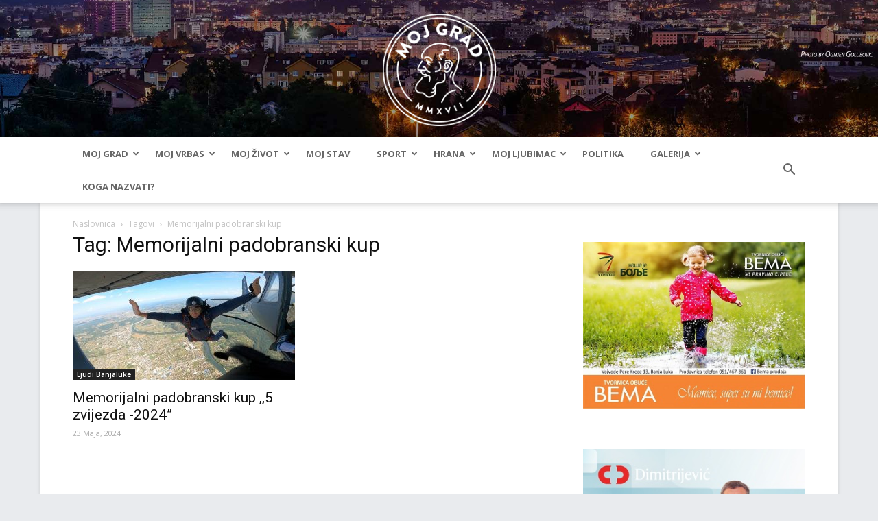

--- FILE ---
content_type: text/html; charset=UTF-8
request_url: https://blmojgrad.com/tag/memorijalni-padobranski-kup/
body_size: 16339
content:
<!doctype html >
<!--[if IE 8]>    <html class="ie8" lang="en"> <![endif]-->
<!--[if IE 9]>    <html class="ie9" lang="en"> <![endif]-->
<!--[if gt IE 8]><!--> <html lang="bs-BA" prefix="og: http://ogp.me/ns#"> <!--<![endif]-->
<head>
    <title>Memorijalni padobranski kup Archives - BLMojGrad</title>
    <meta charset="UTF-8" />
    <meta name="viewport" content="width=device-width, initial-scale=1.0">
    <link rel="pingback" href="https://blmojgrad.com/xmlrpc.php" />
    <link rel="shortcut icon" type="image/png" href="https://blmojgrad.com/wp-content/themes/Newspaper/images/favicon.png"/>
    <meta name='robots' content='max-image-preview:large' />

<!-- This site is optimized with the Yoast SEO plugin v5.8 - https://yoast.com/wordpress/plugins/seo/ -->
<link rel="canonical" href="https://blmojgrad.com/tag/memorijalni-padobranski-kup/" />
<meta property="og:locale" content="bs_BA" />
<meta property="og:type" content="object" />
<meta property="og:title" content="Memorijalni padobranski kup Archives - BLMojGrad" />
<meta property="og:url" content="https://blmojgrad.com/tag/memorijalni-padobranski-kup/" />
<meta property="og:site_name" content="BLMojGrad" />
<meta name="twitter:card" content="summary" />
<meta name="twitter:title" content="Memorijalni padobranski kup Archives - BLMojGrad" />
<script type='application/ld+json'>{"@context":"http:\/\/schema.org","@type":"WebSite","@id":"#website","url":"https:\/\/blmojgrad.com\/","name":"BLMojGrad","potentialAction":{"@type":"SearchAction","target":"https:\/\/blmojgrad.com\/?s={search_term_string}","query-input":"required name=search_term_string"}}</script>
<script type='application/ld+json'>{"@context":"http:\/\/schema.org","@type":"Organization","url":"https:\/\/blmojgrad.com\/tag\/memorijalni-padobranski-kup\/","sameAs":["https:\/\/www.facebook.com\/blmojgrad\/"],"@id":"#organization","name":"BLMojGrad","logo":""}</script>
<!-- / Yoast SEO plugin. -->

<link rel='dns-prefetch' href='//fonts.googleapis.com' />
<link rel="alternate" type="application/rss+xml" title="BLMojGrad &raquo; novosti" href="https://blmojgrad.com/feed/" />
<link rel="alternate" type="application/rss+xml" title="BLMojGrad &raquo;  novosti o komentarima" href="https://blmojgrad.com/comments/feed/" />
<link rel="alternate" type="application/rss+xml" title="BLMojGrad &raquo; Memorijalni padobranski kup  novosti o oznaci" href="https://blmojgrad.com/tag/memorijalni-padobranski-kup/feed/" />
<link rel='stylesheet' id='wp-block-library-css' href='https://blmojgrad.com/wp-includes/css/dist/block-library/style.min.css?ver=6.4.3' type='text/css' media='all' />
<style id='classic-theme-styles-inline-css' type='text/css'>
/*! This file is auto-generated */
.wp-block-button__link{color:#fff;background-color:#32373c;border-radius:9999px;box-shadow:none;text-decoration:none;padding:calc(.667em + 2px) calc(1.333em + 2px);font-size:1.125em}.wp-block-file__button{background:#32373c;color:#fff;text-decoration:none}
</style>
<style id='global-styles-inline-css' type='text/css'>
body{--wp--preset--color--black: #000000;--wp--preset--color--cyan-bluish-gray: #abb8c3;--wp--preset--color--white: #ffffff;--wp--preset--color--pale-pink: #f78da7;--wp--preset--color--vivid-red: #cf2e2e;--wp--preset--color--luminous-vivid-orange: #ff6900;--wp--preset--color--luminous-vivid-amber: #fcb900;--wp--preset--color--light-green-cyan: #7bdcb5;--wp--preset--color--vivid-green-cyan: #00d084;--wp--preset--color--pale-cyan-blue: #8ed1fc;--wp--preset--color--vivid-cyan-blue: #0693e3;--wp--preset--color--vivid-purple: #9b51e0;--wp--preset--gradient--vivid-cyan-blue-to-vivid-purple: linear-gradient(135deg,rgba(6,147,227,1) 0%,rgb(155,81,224) 100%);--wp--preset--gradient--light-green-cyan-to-vivid-green-cyan: linear-gradient(135deg,rgb(122,220,180) 0%,rgb(0,208,130) 100%);--wp--preset--gradient--luminous-vivid-amber-to-luminous-vivid-orange: linear-gradient(135deg,rgba(252,185,0,1) 0%,rgba(255,105,0,1) 100%);--wp--preset--gradient--luminous-vivid-orange-to-vivid-red: linear-gradient(135deg,rgba(255,105,0,1) 0%,rgb(207,46,46) 100%);--wp--preset--gradient--very-light-gray-to-cyan-bluish-gray: linear-gradient(135deg,rgb(238,238,238) 0%,rgb(169,184,195) 100%);--wp--preset--gradient--cool-to-warm-spectrum: linear-gradient(135deg,rgb(74,234,220) 0%,rgb(151,120,209) 20%,rgb(207,42,186) 40%,rgb(238,44,130) 60%,rgb(251,105,98) 80%,rgb(254,248,76) 100%);--wp--preset--gradient--blush-light-purple: linear-gradient(135deg,rgb(255,206,236) 0%,rgb(152,150,240) 100%);--wp--preset--gradient--blush-bordeaux: linear-gradient(135deg,rgb(254,205,165) 0%,rgb(254,45,45) 50%,rgb(107,0,62) 100%);--wp--preset--gradient--luminous-dusk: linear-gradient(135deg,rgb(255,203,112) 0%,rgb(199,81,192) 50%,rgb(65,88,208) 100%);--wp--preset--gradient--pale-ocean: linear-gradient(135deg,rgb(255,245,203) 0%,rgb(182,227,212) 50%,rgb(51,167,181) 100%);--wp--preset--gradient--electric-grass: linear-gradient(135deg,rgb(202,248,128) 0%,rgb(113,206,126) 100%);--wp--preset--gradient--midnight: linear-gradient(135deg,rgb(2,3,129) 0%,rgb(40,116,252) 100%);--wp--preset--font-size--small: 13px;--wp--preset--font-size--medium: 20px;--wp--preset--font-size--large: 36px;--wp--preset--font-size--x-large: 42px;--wp--preset--spacing--20: 0.44rem;--wp--preset--spacing--30: 0.67rem;--wp--preset--spacing--40: 1rem;--wp--preset--spacing--50: 1.5rem;--wp--preset--spacing--60: 2.25rem;--wp--preset--spacing--70: 3.38rem;--wp--preset--spacing--80: 5.06rem;--wp--preset--shadow--natural: 6px 6px 9px rgba(0, 0, 0, 0.2);--wp--preset--shadow--deep: 12px 12px 50px rgba(0, 0, 0, 0.4);--wp--preset--shadow--sharp: 6px 6px 0px rgba(0, 0, 0, 0.2);--wp--preset--shadow--outlined: 6px 6px 0px -3px rgba(255, 255, 255, 1), 6px 6px rgba(0, 0, 0, 1);--wp--preset--shadow--crisp: 6px 6px 0px rgba(0, 0, 0, 1);}:where(.is-layout-flex){gap: 0.5em;}:where(.is-layout-grid){gap: 0.5em;}body .is-layout-flow > .alignleft{float: left;margin-inline-start: 0;margin-inline-end: 2em;}body .is-layout-flow > .alignright{float: right;margin-inline-start: 2em;margin-inline-end: 0;}body .is-layout-flow > .aligncenter{margin-left: auto !important;margin-right: auto !important;}body .is-layout-constrained > .alignleft{float: left;margin-inline-start: 0;margin-inline-end: 2em;}body .is-layout-constrained > .alignright{float: right;margin-inline-start: 2em;margin-inline-end: 0;}body .is-layout-constrained > .aligncenter{margin-left: auto !important;margin-right: auto !important;}body .is-layout-constrained > :where(:not(.alignleft):not(.alignright):not(.alignfull)){max-width: var(--wp--style--global--content-size);margin-left: auto !important;margin-right: auto !important;}body .is-layout-constrained > .alignwide{max-width: var(--wp--style--global--wide-size);}body .is-layout-flex{display: flex;}body .is-layout-flex{flex-wrap: wrap;align-items: center;}body .is-layout-flex > *{margin: 0;}body .is-layout-grid{display: grid;}body .is-layout-grid > *{margin: 0;}:where(.wp-block-columns.is-layout-flex){gap: 2em;}:where(.wp-block-columns.is-layout-grid){gap: 2em;}:where(.wp-block-post-template.is-layout-flex){gap: 1.25em;}:where(.wp-block-post-template.is-layout-grid){gap: 1.25em;}.has-black-color{color: var(--wp--preset--color--black) !important;}.has-cyan-bluish-gray-color{color: var(--wp--preset--color--cyan-bluish-gray) !important;}.has-white-color{color: var(--wp--preset--color--white) !important;}.has-pale-pink-color{color: var(--wp--preset--color--pale-pink) !important;}.has-vivid-red-color{color: var(--wp--preset--color--vivid-red) !important;}.has-luminous-vivid-orange-color{color: var(--wp--preset--color--luminous-vivid-orange) !important;}.has-luminous-vivid-amber-color{color: var(--wp--preset--color--luminous-vivid-amber) !important;}.has-light-green-cyan-color{color: var(--wp--preset--color--light-green-cyan) !important;}.has-vivid-green-cyan-color{color: var(--wp--preset--color--vivid-green-cyan) !important;}.has-pale-cyan-blue-color{color: var(--wp--preset--color--pale-cyan-blue) !important;}.has-vivid-cyan-blue-color{color: var(--wp--preset--color--vivid-cyan-blue) !important;}.has-vivid-purple-color{color: var(--wp--preset--color--vivid-purple) !important;}.has-black-background-color{background-color: var(--wp--preset--color--black) !important;}.has-cyan-bluish-gray-background-color{background-color: var(--wp--preset--color--cyan-bluish-gray) !important;}.has-white-background-color{background-color: var(--wp--preset--color--white) !important;}.has-pale-pink-background-color{background-color: var(--wp--preset--color--pale-pink) !important;}.has-vivid-red-background-color{background-color: var(--wp--preset--color--vivid-red) !important;}.has-luminous-vivid-orange-background-color{background-color: var(--wp--preset--color--luminous-vivid-orange) !important;}.has-luminous-vivid-amber-background-color{background-color: var(--wp--preset--color--luminous-vivid-amber) !important;}.has-light-green-cyan-background-color{background-color: var(--wp--preset--color--light-green-cyan) !important;}.has-vivid-green-cyan-background-color{background-color: var(--wp--preset--color--vivid-green-cyan) !important;}.has-pale-cyan-blue-background-color{background-color: var(--wp--preset--color--pale-cyan-blue) !important;}.has-vivid-cyan-blue-background-color{background-color: var(--wp--preset--color--vivid-cyan-blue) !important;}.has-vivid-purple-background-color{background-color: var(--wp--preset--color--vivid-purple) !important;}.has-black-border-color{border-color: var(--wp--preset--color--black) !important;}.has-cyan-bluish-gray-border-color{border-color: var(--wp--preset--color--cyan-bluish-gray) !important;}.has-white-border-color{border-color: var(--wp--preset--color--white) !important;}.has-pale-pink-border-color{border-color: var(--wp--preset--color--pale-pink) !important;}.has-vivid-red-border-color{border-color: var(--wp--preset--color--vivid-red) !important;}.has-luminous-vivid-orange-border-color{border-color: var(--wp--preset--color--luminous-vivid-orange) !important;}.has-luminous-vivid-amber-border-color{border-color: var(--wp--preset--color--luminous-vivid-amber) !important;}.has-light-green-cyan-border-color{border-color: var(--wp--preset--color--light-green-cyan) !important;}.has-vivid-green-cyan-border-color{border-color: var(--wp--preset--color--vivid-green-cyan) !important;}.has-pale-cyan-blue-border-color{border-color: var(--wp--preset--color--pale-cyan-blue) !important;}.has-vivid-cyan-blue-border-color{border-color: var(--wp--preset--color--vivid-cyan-blue) !important;}.has-vivid-purple-border-color{border-color: var(--wp--preset--color--vivid-purple) !important;}.has-vivid-cyan-blue-to-vivid-purple-gradient-background{background: var(--wp--preset--gradient--vivid-cyan-blue-to-vivid-purple) !important;}.has-light-green-cyan-to-vivid-green-cyan-gradient-background{background: var(--wp--preset--gradient--light-green-cyan-to-vivid-green-cyan) !important;}.has-luminous-vivid-amber-to-luminous-vivid-orange-gradient-background{background: var(--wp--preset--gradient--luminous-vivid-amber-to-luminous-vivid-orange) !important;}.has-luminous-vivid-orange-to-vivid-red-gradient-background{background: var(--wp--preset--gradient--luminous-vivid-orange-to-vivid-red) !important;}.has-very-light-gray-to-cyan-bluish-gray-gradient-background{background: var(--wp--preset--gradient--very-light-gray-to-cyan-bluish-gray) !important;}.has-cool-to-warm-spectrum-gradient-background{background: var(--wp--preset--gradient--cool-to-warm-spectrum) !important;}.has-blush-light-purple-gradient-background{background: var(--wp--preset--gradient--blush-light-purple) !important;}.has-blush-bordeaux-gradient-background{background: var(--wp--preset--gradient--blush-bordeaux) !important;}.has-luminous-dusk-gradient-background{background: var(--wp--preset--gradient--luminous-dusk) !important;}.has-pale-ocean-gradient-background{background: var(--wp--preset--gradient--pale-ocean) !important;}.has-electric-grass-gradient-background{background: var(--wp--preset--gradient--electric-grass) !important;}.has-midnight-gradient-background{background: var(--wp--preset--gradient--midnight) !important;}.has-small-font-size{font-size: var(--wp--preset--font-size--small) !important;}.has-medium-font-size{font-size: var(--wp--preset--font-size--medium) !important;}.has-large-font-size{font-size: var(--wp--preset--font-size--large) !important;}.has-x-large-font-size{font-size: var(--wp--preset--font-size--x-large) !important;}
.wp-block-navigation a:where(:not(.wp-element-button)){color: inherit;}
:where(.wp-block-post-template.is-layout-flex){gap: 1.25em;}:where(.wp-block-post-template.is-layout-grid){gap: 1.25em;}
:where(.wp-block-columns.is-layout-flex){gap: 2em;}:where(.wp-block-columns.is-layout-grid){gap: 2em;}
.wp-block-pullquote{font-size: 1.5em;line-height: 1.6;}
</style>
<link rel='stylesheet' id='google-fonts-style-css' href='https://fonts.googleapis.com/css?family=Open+Sans%3A300italic%2C400%2C400italic%2C600%2C600italic%2C700%7CRoboto%3A300%2C400%2C400italic%2C500%2C500italic%2C700%2C900&#038;ver=8.2' type='text/css' media='all' />
<link rel='stylesheet' id='parent-style-css' href='https://blmojgrad.com/wp-content/themes/Newspaper/style.css?ver=6.4.3' type='text/css' media='all' />
<link rel='stylesheet' id='js_composer_front-css' href='https://blmojgrad.com/wp-content/plugins/js_composer/assets/css/js_composer.min.css?ver=5.4.4' type='text/css' media='all' />
<link rel='stylesheet' id='td-theme-css' href='https://blmojgrad.com/wp-content/themes/newspaper-child/style.css?ver=8.2' type='text/css' media='all' />
<link rel='stylesheet' id='td-theme-demo-style-css' href='https://blmojgrad.com/wp-content/themes/Newspaper/includes/demos/magazine/demo_style.css?ver=8.2' type='text/css' media='all' />
<script type="text/javascript" src="https://blmojgrad.com/wp-includes/js/jquery/jquery.min.js?ver=3.7.1" id="jquery-core-js"></script>
<script type="text/javascript" src="https://blmojgrad.com/wp-includes/js/jquery/jquery-migrate.min.js?ver=3.4.1" id="jquery-migrate-js"></script>
<link rel="https://api.w.org/" href="https://blmojgrad.com/wp-json/" /><link rel="alternate" type="application/json" href="https://blmojgrad.com/wp-json/wp/v2/tags/11887" /><link rel="EditURI" type="application/rsd+xml" title="RSD" href="https://blmojgrad.com/xmlrpc.php?rsd" />
<meta name="generator" content="WordPress 6.4.3" />
<!-- afb Instant Articles -->
			<meta property="fb:pages" content="1306738699420190" /><meta property="fb:app_id" content="1884536515128484"/><!--[if lt IE 9]><script src="https://html5shim.googlecode.com/svn/trunk/html5.js"></script><![endif]-->
    <meta name="generator" content="Powered by WPBakery Page Builder - drag and drop page builder for WordPress."/>
<!--[if lte IE 9]><link rel="stylesheet" type="text/css" href="https://blmojgrad.com/wp-content/plugins/js_composer/assets/css/vc_lte_ie9.min.css" media="screen"><![endif]-->
<!-- JS generated by theme -->

<script>
    
    

	    var tdBlocksArray = []; //here we store all the items for the current page

	    //td_block class - each ajax block uses a object of this class for requests
	    function tdBlock() {
		    this.id = '';
		    this.block_type = 1; //block type id (1-234 etc)
		    this.atts = '';
		    this.td_column_number = '';
		    this.td_current_page = 1; //
		    this.post_count = 0; //from wp
		    this.found_posts = 0; //from wp
		    this.max_num_pages = 0; //from wp
		    this.td_filter_value = ''; //current live filter value
		    this.is_ajax_running = false;
		    this.td_user_action = ''; // load more or infinite loader (used by the animation)
		    this.header_color = '';
		    this.ajax_pagination_infinite_stop = ''; //show load more at page x
	    }


        // td_js_generator - mini detector
        (function(){
            var htmlTag = document.getElementsByTagName("html")[0];

            if ( navigator.userAgent.indexOf("MSIE 10.0") > -1 ) {
                htmlTag.className += ' ie10';
            }

            if ( !!navigator.userAgent.match(/Trident.*rv\:11\./) ) {
                htmlTag.className += ' ie11';
            }

            if ( /(iPad|iPhone|iPod)/g.test(navigator.userAgent) ) {
                htmlTag.className += ' td-md-is-ios';
            }

            var user_agent = navigator.userAgent.toLowerCase();
            if ( user_agent.indexOf("android") > -1 ) {
                htmlTag.className += ' td-md-is-android';
            }

            if ( -1 !== navigator.userAgent.indexOf('Mac OS X')  ) {
                htmlTag.className += ' td-md-is-os-x';
            }

            if ( /chrom(e|ium)/.test(navigator.userAgent.toLowerCase()) ) {
               htmlTag.className += ' td-md-is-chrome';
            }

            if ( -1 !== navigator.userAgent.indexOf('Firefox') ) {
                htmlTag.className += ' td-md-is-firefox';
            }

            if ( -1 !== navigator.userAgent.indexOf('Safari') && -1 === navigator.userAgent.indexOf('Chrome') ) {
                htmlTag.className += ' td-md-is-safari';
            }

            if( -1 !== navigator.userAgent.indexOf('IEMobile') ){
                htmlTag.className += ' td-md-is-iemobile';
            }

        })();




        var tdLocalCache = {};

        ( function () {
            "use strict";

            tdLocalCache = {
                data: {},
                remove: function (resource_id) {
                    delete tdLocalCache.data[resource_id];
                },
                exist: function (resource_id) {
                    return tdLocalCache.data.hasOwnProperty(resource_id) && tdLocalCache.data[resource_id] !== null;
                },
                get: function (resource_id) {
                    return tdLocalCache.data[resource_id];
                },
                set: function (resource_id, cachedData) {
                    tdLocalCache.remove(resource_id);
                    tdLocalCache.data[resource_id] = cachedData;
                }
            };
        })();

    
    
var td_viewport_interval_list=[{"limitBottom":767,"sidebarWidth":228},{"limitBottom":1018,"sidebarWidth":300},{"limitBottom":1140,"sidebarWidth":324}];
var td_animation_stack_effect="type0";
var tds_animation_stack=true;
var td_animation_stack_specific_selectors=".entry-thumb, img";
var td_animation_stack_general_selectors=".td-animation-stack img, .td-animation-stack .entry-thumb, .post img";
var tds_general_modal_image="yes";
var td_ajax_url="https:\/\/blmojgrad.com\/wp-admin\/admin-ajax.php?td_theme_name=Newspaper&v=8.2";
var td_get_template_directory_uri="https:\/\/blmojgrad.com\/wp-content\/themes\/Newspaper";
var tds_snap_menu="smart_snap_always";
var tds_logo_on_sticky="";
var tds_header_style="9";
var td_please_wait="Molimo pri\u010dekajte ...";
var td_email_user_pass_incorrect="Korisnik ili lozinka su pogre\u0161ni!";
var td_email_user_incorrect="Mail ili korisni\u010dko ime pogre\u0161an!";
var td_email_incorrect="Email pogre\u0161an!";
var tds_more_articles_on_post_enable="";
var tds_more_articles_on_post_time_to_wait="1";
var tds_more_articles_on_post_pages_distance_from_top=0;
var tds_theme_color_site_wide="#b12a27";
var tds_smart_sidebar="enabled";
var tdThemeName="Newspaper";
var td_magnific_popup_translation_tPrev="Previous (Left arrow key)";
var td_magnific_popup_translation_tNext="Next (Right arrow key)";
var td_magnific_popup_translation_tCounter="%curr% od %total%";
var td_magnific_popup_translation_ajax_tError="Sadr\u017eaj iz %url% se ne mo\u017ee u\u010ditati.";
var td_magnific_popup_translation_image_tError="Slika #%curr% se ne mo\u017ee u\u010ditati.";
var tdDateNamesI18n={"month_names":["Januar","Februar","Mart","April","Maj","Juni","Juli","August","Septembar","Oktobar","Novembar","Decembar"],"month_names_short":["jan","feb","mar","apr","maj","jun","jul","avg","sep","okt","nov","dec"],"day_names":["Nedjelja","Ponedjeljak","Utorak","Srijeda","\u010cetvrtak","Petak","Subota"],"day_names_short":["ned","pon","uto","sri","\u010det","pet","sub"]};
var td_ad_background_click_link="";
var td_ad_background_click_target="";
</script>


<!-- Header style compiled by theme -->

<style>
    

body {
	background-color:#e9ebee;
}
.td-header-wrap .black-menu .sf-menu > .current-menu-item > a,
    .td-header-wrap .black-menu .sf-menu > .current-menu-ancestor > a,
    .td-header-wrap .black-menu .sf-menu > .current-category-ancestor > a,
    .td-header-wrap .black-menu .sf-menu > li > a:hover,
    .td-header-wrap .black-menu .sf-menu > .sfHover > a,
    .td-header-style-12 .td-header-menu-wrap-full,
    .sf-menu > .current-menu-item > a:after,
    .sf-menu > .current-menu-ancestor > a:after,
    .sf-menu > .current-category-ancestor > a:after,
    .sf-menu > li:hover > a:after,
    .sf-menu > .sfHover > a:after,
    .td-header-style-12 .td-affix,
    .header-search-wrap .td-drop-down-search:after,
    .header-search-wrap .td-drop-down-search .btn:hover,
    input[type=submit]:hover,
    .td-read-more a,
    .td-post-category:hover,
    .td-grid-style-1.td-hover-1 .td-big-grid-post:hover .td-post-category,
    .td-grid-style-5.td-hover-1 .td-big-grid-post:hover .td-post-category,
    .td_top_authors .td-active .td-author-post-count,
    .td_top_authors .td-active .td-author-comments-count,
    .td_top_authors .td_mod_wrap:hover .td-author-post-count,
    .td_top_authors .td_mod_wrap:hover .td-author-comments-count,
    .td-404-sub-sub-title a:hover,
    .td-search-form-widget .wpb_button:hover,
    .td-rating-bar-wrap div,
    .td_category_template_3 .td-current-sub-category,
    .dropcap,
    .td_wrapper_video_playlist .td_video_controls_playlist_wrapper,
    .wpb_default,
    .wpb_default:hover,
    .td-left-smart-list:hover,
    .td-right-smart-list:hover,
    .woocommerce-checkout .woocommerce input.button:hover,
    .woocommerce-page .woocommerce a.button:hover,
    .woocommerce-account div.woocommerce .button:hover,
    #bbpress-forums button:hover,
    .bbp_widget_login .button:hover,
    .td-footer-wrapper .td-post-category,
    .td-footer-wrapper .widget_product_search input[type="submit"]:hover,
    .woocommerce .product a.button:hover,
    .woocommerce .product #respond input#submit:hover,
    .woocommerce .checkout input#place_order:hover,
    .woocommerce .woocommerce.widget .button:hover,
    .single-product .product .summary .cart .button:hover,
    .woocommerce-cart .woocommerce table.cart .button:hover,
    .woocommerce-cart .woocommerce .shipping-calculator-form .button:hover,
    .td-next-prev-wrap a:hover,
    .td-load-more-wrap a:hover,
    .td-post-small-box a:hover,
    .page-nav .current,
    .page-nav:first-child > div,
    .td_category_template_8 .td-category-header .td-category a.td-current-sub-category,
    .td_category_template_4 .td-category-siblings .td-category a:hover,
    #bbpress-forums .bbp-pagination .current,
    #bbpress-forums #bbp-single-user-details #bbp-user-navigation li.current a,
    .td-theme-slider:hover .slide-meta-cat a,
    a.vc_btn-black:hover,
    .td-trending-now-wrapper:hover .td-trending-now-title,
    .td-scroll-up,
    .td-smart-list-button:hover,
    .td-weather-information:before,
    .td-weather-week:before,
    .td_block_exchange .td-exchange-header:before,
    .td_block_big_grid_9.td-grid-style-1 .td-post-category,
    .td_block_big_grid_9.td-grid-style-5 .td-post-category,
    .td-grid-style-6.td-hover-1 .td-module-thumb:after,
    .td-pulldown-syle-2 .td-subcat-dropdown ul:after,
    .td_block_template_9 .td-block-title:after,
    .td_block_template_15 .td-block-title:before {
        background-color: #b12a27;
    }

    .global-block-template-4 .td-related-title .td-cur-simple-item:before {
        border-color: #b12a27 transparent transparent transparent !important;
    }

    .woocommerce .woocommerce-message .button:hover,
    .woocommerce .woocommerce-error .button:hover,
    .woocommerce .woocommerce-info .button:hover,
    .global-block-template-4 .td-related-title .td-cur-simple-item,
    .global-block-template-3 .td-related-title .td-cur-simple-item,
    .global-block-template-9 .td-related-title:after {
        background-color: #b12a27 !important;
    }

    .woocommerce .product .onsale,
    .woocommerce.widget .ui-slider .ui-slider-handle {
        background: none #b12a27;
    }

    .woocommerce.widget.widget_layered_nav_filters ul li a {
        background: none repeat scroll 0 0 #b12a27 !important;
    }

    a,
    cite a:hover,
    .td_mega_menu_sub_cats .cur-sub-cat,
    .td-mega-span h3 a:hover,
    .td_mod_mega_menu:hover .entry-title a,
    .header-search-wrap .result-msg a:hover,
    .top-header-menu li a:hover,
    .top-header-menu .current-menu-item > a,
    .top-header-menu .current-menu-ancestor > a,
    .top-header-menu .current-category-ancestor > a,
    .td-social-icon-wrap > a:hover,
    .td-header-sp-top-widget .td-social-icon-wrap a:hover,
    .td-page-content blockquote p,
    .td-post-content blockquote p,
    .mce-content-body blockquote p,
    .comment-content blockquote p,
    .wpb_text_column blockquote p,
    .td_block_text_with_title blockquote p,
    .td_module_wrap:hover .entry-title a,
    .td-subcat-filter .td-subcat-list a:hover,
    .td-subcat-filter .td-subcat-dropdown a:hover,
    .td_quote_on_blocks,
    .dropcap2,
    .dropcap3,
    .td_top_authors .td-active .td-authors-name a,
    .td_top_authors .td_mod_wrap:hover .td-authors-name a,
    .td-post-next-prev-content a:hover,
    .author-box-wrap .td-author-social a:hover,
    .td-author-name a:hover,
    .td-author-url a:hover,
    .td_mod_related_posts:hover h3 > a,
    .td-post-template-11 .td-related-title .td-related-left:hover,
    .td-post-template-11 .td-related-title .td-related-right:hover,
    .td-post-template-11 .td-related-title .td-cur-simple-item,
    .td-post-template-11 .td_block_related_posts .td-next-prev-wrap a:hover,
    .comment-reply-link:hover,
    .logged-in-as a:hover,
    #cancel-comment-reply-link:hover,
    .td-search-query,
    .td-category-header .td-pulldown-category-filter-link:hover,
    .td-category-siblings .td-subcat-dropdown a:hover,
    .td-category-siblings .td-subcat-dropdown a.td-current-sub-category,
    .widget a:hover,
    .td_wp_recentcomments a:hover,
    .archive .widget_archive .current,
    .archive .widget_archive .current a,
    .widget_calendar tfoot a:hover,
    .woocommerce a.added_to_cart:hover,
    .woocommerce-account .woocommerce-MyAccount-navigation a:hover,
    #bbpress-forums li.bbp-header .bbp-reply-content span a:hover,
    #bbpress-forums .bbp-forum-freshness a:hover,
    #bbpress-forums .bbp-topic-freshness a:hover,
    #bbpress-forums .bbp-forums-list li a:hover,
    #bbpress-forums .bbp-forum-title:hover,
    #bbpress-forums .bbp-topic-permalink:hover,
    #bbpress-forums .bbp-topic-started-by a:hover,
    #bbpress-forums .bbp-topic-started-in a:hover,
    #bbpress-forums .bbp-body .super-sticky li.bbp-topic-title .bbp-topic-permalink,
    #bbpress-forums .bbp-body .sticky li.bbp-topic-title .bbp-topic-permalink,
    .widget_display_replies .bbp-author-name,
    .widget_display_topics .bbp-author-name,
    .footer-text-wrap .footer-email-wrap a,
    .td-subfooter-menu li a:hover,
    .footer-social-wrap a:hover,
    a.vc_btn-black:hover,
    .td-smart-list-dropdown-wrap .td-smart-list-button:hover,
    .td_module_17 .td-read-more a:hover,
    .td_module_18 .td-read-more a:hover,
    .td_module_19 .td-post-author-name a:hover,
    .td-instagram-user a,
    .td-pulldown-syle-2 .td-subcat-dropdown:hover .td-subcat-more span,
    .td-pulldown-syle-2 .td-subcat-dropdown:hover .td-subcat-more i,
    .td-pulldown-syle-3 .td-subcat-dropdown:hover .td-subcat-more span,
    .td-pulldown-syle-3 .td-subcat-dropdown:hover .td-subcat-more i,
    .td-block-title-wrap .td-wrapper-pulldown-filter .td-pulldown-filter-display-option:hover,
    .td-block-title-wrap .td-wrapper-pulldown-filter .td-pulldown-filter-display-option:hover i,
    .td-block-title-wrap .td-wrapper-pulldown-filter .td-pulldown-filter-link:hover,
    .td-block-title-wrap .td-wrapper-pulldown-filter .td-pulldown-filter-item .td-cur-simple-item,
    .global-block-template-2 .td-related-title .td-cur-simple-item,
    .global-block-template-5 .td-related-title .td-cur-simple-item,
    .global-block-template-6 .td-related-title .td-cur-simple-item,
    .global-block-template-7 .td-related-title .td-cur-simple-item,
    .global-block-template-8 .td-related-title .td-cur-simple-item,
    .global-block-template-9 .td-related-title .td-cur-simple-item,
    .global-block-template-10 .td-related-title .td-cur-simple-item,
    .global-block-template-11 .td-related-title .td-cur-simple-item,
    .global-block-template-12 .td-related-title .td-cur-simple-item,
    .global-block-template-13 .td-related-title .td-cur-simple-item,
    .global-block-template-14 .td-related-title .td-cur-simple-item,
    .global-block-template-15 .td-related-title .td-cur-simple-item,
    .global-block-template-16 .td-related-title .td-cur-simple-item,
    .global-block-template-17 .td-related-title .td-cur-simple-item,
    .td-theme-wrap .sf-menu ul .td-menu-item > a:hover,
    .td-theme-wrap .sf-menu ul .sfHover > a,
    .td-theme-wrap .sf-menu ul .current-menu-ancestor > a,
    .td-theme-wrap .sf-menu ul .current-category-ancestor > a,
    .td-theme-wrap .sf-menu ul .current-menu-item > a,
    .td_outlined_btn {
        color: #b12a27;
    }

    a.vc_btn-black.vc_btn_square_outlined:hover,
    a.vc_btn-black.vc_btn_outlined:hover,
    .td-mega-menu-page .wpb_content_element ul li a:hover,
    .td-theme-wrap .td-aj-search-results .td_module_wrap:hover .entry-title a,
    .td-theme-wrap .header-search-wrap .result-msg a:hover {
        color: #b12a27 !important;
    }

    .td-next-prev-wrap a:hover,
    .td-load-more-wrap a:hover,
    .td-post-small-box a:hover,
    .page-nav .current,
    .page-nav:first-child > div,
    .td_category_template_8 .td-category-header .td-category a.td-current-sub-category,
    .td_category_template_4 .td-category-siblings .td-category a:hover,
    #bbpress-forums .bbp-pagination .current,
    .post .td_quote_box,
    .page .td_quote_box,
    a.vc_btn-black:hover,
    .td_block_template_5 .td-block-title > *,
    .td_outlined_btn {
        border-color: #b12a27;
    }

    .td_wrapper_video_playlist .td_video_currently_playing:after {
        border-color: #b12a27 !important;
    }

    .header-search-wrap .td-drop-down-search:before {
        border-color: transparent transparent #b12a27 transparent;
    }

    .block-title > span,
    .block-title > a,
    .block-title > label,
    .widgettitle,
    .widgettitle:after,
    .td-trending-now-title,
    .td-trending-now-wrapper:hover .td-trending-now-title,
    .wpb_tabs li.ui-tabs-active a,
    .wpb_tabs li:hover a,
    .vc_tta-container .vc_tta-color-grey.vc_tta-tabs-position-top.vc_tta-style-classic .vc_tta-tabs-container .vc_tta-tab.vc_active > a,
    .vc_tta-container .vc_tta-color-grey.vc_tta-tabs-position-top.vc_tta-style-classic .vc_tta-tabs-container .vc_tta-tab:hover > a,
    .td_block_template_1 .td-related-title .td-cur-simple-item,
    .woocommerce .product .products h2:not(.woocommerce-loop-product__title),
    .td-subcat-filter .td-subcat-dropdown:hover .td-subcat-more, 
    .td_3D_btn,
    .td_shadow_btn,
    .td_default_btn,
    .td_round_btn, 
    .td_outlined_btn:hover {
    	background-color: #b12a27;
    }

    .woocommerce div.product .woocommerce-tabs ul.tabs li.active {
    	background-color: #b12a27 !important;
    }

    .block-title,
    .td_block_template_1 .td-related-title,
    .wpb_tabs .wpb_tabs_nav,
    .vc_tta-container .vc_tta-color-grey.vc_tta-tabs-position-top.vc_tta-style-classic .vc_tta-tabs-container,
    .woocommerce div.product .woocommerce-tabs ul.tabs:before {
        border-color: #b12a27;
    }
    .td_block_wrap .td-subcat-item a.td-cur-simple-item {
	    color: #b12a27;
	}


    
    .td-grid-style-4 .entry-title
    {
        background-color: rgba(177, 42, 39, 0.7);
    }

    
    .td-theme-wrap .block-title > span,
    .td-theme-wrap .block-title > span > a,
    .td-theme-wrap .widget_rss .block-title .rsswidget,
    .td-theme-wrap .block-title > a,
    .widgettitle,
    .widgettitle > a,
    .td-trending-now-title,
    .wpb_tabs li.ui-tabs-active a,
    .wpb_tabs li:hover a,
    .vc_tta-container .vc_tta-color-grey.vc_tta-tabs-position-top.vc_tta-style-classic .vc_tta-tabs-container .vc_tta-tab.vc_active > a,
    .vc_tta-container .vc_tta-color-grey.vc_tta-tabs-position-top.vc_tta-style-classic .vc_tta-tabs-container .vc_tta-tab:hover > a,
    .td-related-title .td-cur-simple-item,
    .woocommerce div.product .woocommerce-tabs ul.tabs li.active,
    .woocommerce .product .products h2:not(.woocommerce-loop-product__title),
    .td-theme-wrap .td_block_template_2 .td-block-title > *,
    .td-theme-wrap .td_block_template_3 .td-block-title > *,
    .td-theme-wrap .td_block_template_4 .td-block-title > *,
    .td-theme-wrap .td_block_template_5 .td-block-title > *,
    .td-theme-wrap .td_block_template_6 .td-block-title > *,
    .td-theme-wrap .td_block_template_6 .td-block-title:before,
    .td-theme-wrap .td_block_template_7 .td-block-title > *,
    .td-theme-wrap .td_block_template_8 .td-block-title > *,
    .td-theme-wrap .td_block_template_9 .td-block-title > *,
    .td-theme-wrap .td_block_template_10 .td-block-title > *,
    .td-theme-wrap .td_block_template_11 .td-block-title > *,
    .td-theme-wrap .td_block_template_12 .td-block-title > *,
    .td-theme-wrap .td_block_template_13 .td-block-title > span,
    .td-theme-wrap .td_block_template_13 .td-block-title > a,
    .td-theme-wrap .td_block_template_14 .td-block-title > *,
    .td-theme-wrap .td_block_template_14 .td-block-title-wrap .td-wrapper-pulldown-filter .td-pulldown-filter-display-option,
    .td-theme-wrap .td_block_template_14 .td-block-title-wrap .td-wrapper-pulldown-filter .td-pulldown-filter-display-option i,
    .td-theme-wrap .td_block_template_14 .td-block-title-wrap .td-wrapper-pulldown-filter .td-pulldown-filter-display-option:hover,
    .td-theme-wrap .td_block_template_14 .td-block-title-wrap .td-wrapper-pulldown-filter .td-pulldown-filter-display-option:hover i,
    .td-theme-wrap .td_block_template_15 .td-block-title > *,
    .td-theme-wrap .td_block_template_15 .td-block-title-wrap .td-wrapper-pulldown-filter,
    .td-theme-wrap .td_block_template_15 .td-block-title-wrap .td-wrapper-pulldown-filter i,
    .td-theme-wrap .td_block_template_16 .td-block-title > *,
    .td-theme-wrap .td_block_template_17 .td-block-title > * {
    	color: #ffffff;
    }


    
    .td-header-wrap .td-header-top-menu-full,
    .td-header-wrap .top-header-menu .sub-menu {
        background-color: #f9f9f9;
    }
    .td-header-style-8 .td-header-top-menu-full {
        background-color: transparent;
    }
    .td-header-style-8 .td-header-top-menu-full .td-header-top-menu {
        background-color: #f9f9f9;
        padding-left: 15px;
        padding-right: 15px;
    }

    .td-header-wrap .td-header-top-menu-full .td-header-top-menu,
    .td-header-wrap .td-header-top-menu-full {
        border-bottom: none;
    }


    
    .td-header-top-menu,
    .td-header-top-menu a,
    .td-header-wrap .td-header-top-menu-full .td-header-top-menu,
    .td-header-wrap .td-header-top-menu-full a,
    .td-header-style-8 .td-header-top-menu,
    .td-header-style-8 .td-header-top-menu a {
        color: #2f2f2f;
    }

    
    .top-header-menu .current-menu-item > a,
    .top-header-menu .current-menu-ancestor > a,
    .top-header-menu .current-category-ancestor > a,
    .top-header-menu li a:hover {
        color: #009688;
    }

    
    .td-header-wrap .td-header-sp-top-widget .td-icon-font {
        color: #2f2f2f;
    }

    
    .td-header-wrap .td-header-sp-top-widget i.td-icon-font:hover {
        color: #009688;
    }


    
    .td-header-wrap .td-header-menu-wrap-full,
    .sf-menu > .current-menu-ancestor > a,
    .sf-menu > .current-category-ancestor > a,
    .td-header-menu-wrap.td-affix,
    .td-header-style-3 .td-header-main-menu,
    .td-header-style-3 .td-affix .td-header-main-menu,
    .td-header-style-4 .td-header-main-menu,
    .td-header-style-4 .td-affix .td-header-main-menu,
    .td-header-style-8 .td-header-menu-wrap.td-affix,
    .td-header-style-8 .td-header-top-menu-full {
		background-color: #ffffff;
    }


    .td-boxed-layout .td-header-style-3 .td-header-menu-wrap,
    .td-boxed-layout .td-header-style-4 .td-header-menu-wrap,
    .td-header-style-3 .td_stretch_content .td-header-menu-wrap,
    .td-header-style-4 .td_stretch_content .td-header-menu-wrap {
    	background-color: #ffffff !important;
    }


    @media (min-width: 1019px) {
        .td-header-style-1 .td-header-sp-recs,
        .td-header-style-1 .td-header-sp-logo {
            margin-bottom: 28px;
        }
    }

    @media (min-width: 768px) and (max-width: 1018px) {
        .td-header-style-1 .td-header-sp-recs,
        .td-header-style-1 .td-header-sp-logo {
            margin-bottom: 14px;
        }
    }

    .td-header-style-7 .td-header-top-menu {
        border-bottom: none;
    }


    
    .sf-menu > .current-menu-item > a:after,
    .sf-menu > .current-menu-ancestor > a:after,
    .sf-menu > .current-category-ancestor > a:after,
    .sf-menu > li:hover > a:after,
    .sf-menu > .sfHover > a:after,
    .td_block_mega_menu .td-next-prev-wrap a:hover,
    .td-mega-span .td-post-category:hover,
    .td-header-wrap .black-menu .sf-menu > li > a:hover,
    .td-header-wrap .black-menu .sf-menu > .current-menu-ancestor > a,
    .td-header-wrap .black-menu .sf-menu > .sfHover > a,
    .header-search-wrap .td-drop-down-search:after,
    .header-search-wrap .td-drop-down-search .btn:hover,
    .td-header-wrap .black-menu .sf-menu > .current-menu-item > a,
    .td-header-wrap .black-menu .sf-menu > .current-menu-ancestor > a,
    .td-header-wrap .black-menu .sf-menu > .current-category-ancestor > a {
        background-color: #020000;
    }


    .td_block_mega_menu .td-next-prev-wrap a:hover {
        border-color: #020000;
    }

    .header-search-wrap .td-drop-down-search:before {
        border-color: transparent transparent #020000 transparent;
    }

    .td_mega_menu_sub_cats .cur-sub-cat,
    .td_mod_mega_menu:hover .entry-title a,
    .td-theme-wrap .sf-menu ul .td-menu-item > a:hover,
    .td-theme-wrap .sf-menu ul .sfHover > a,
    .td-theme-wrap .sf-menu ul .current-menu-ancestor > a,
    .td-theme-wrap .sf-menu ul .current-category-ancestor > a,
    .td-theme-wrap .sf-menu ul .current-menu-item > a {
        color: #020000;
    }


    
    .td-header-wrap .td-header-menu-wrap .sf-menu > li > a,
    .td-header-wrap .header-search-wrap .td-icon-search {
        color: #666666;
    }

    
    .td-menu-background:before,
    .td-search-background:before {
        background: rgba(69,132,112,0.85);
        background: -moz-linear-gradient(top, rgba(69,132,112,0.85) 0%, rgba(18,129,153,0.85) 100%);
        background: -webkit-gradient(left top, left bottom, color-stop(0%, rgba(69,132,112,0.85)), color-stop(100%, rgba(18,129,153,0.85)));
        background: -webkit-linear-gradient(top, rgba(69,132,112,0.85) 0%, rgba(18,129,153,0.85) 100%);
        background: -o-linear-gradient(top, rgba(69,132,112,0.85) 0%, @mobileu_gradient_two_mob 100%);
        background: -ms-linear-gradient(top, rgba(69,132,112,0.85) 0%, rgba(18,129,153,0.85) 100%);
        background: linear-gradient(to bottom, rgba(69,132,112,0.85) 0%, rgba(18,129,153,0.85) 100%);
        filter: progid:DXImageTransform.Microsoft.gradient( startColorstr='rgba(69,132,112,0.85)', endColorstr='rgba(18,129,153,0.85)', GradientType=0 );
    }

    
    .td-mobile-content .current-menu-item > a,
    .td-mobile-content .current-menu-ancestor > a,
    .td-mobile-content .current-category-ancestor > a,
    #td-mobile-nav .td-menu-login-section a:hover,
    #td-mobile-nav .td-register-section a:hover,
    #td-mobile-nav .td-menu-socials-wrap a:hover i,
    .td-search-close a:hover i {
        color: #e9ed6c;
    }

    
    .td-footer-wrapper::before {
        background-size: 100% auto;
    }

    
    .td-footer-wrapper::before {
        opacity: 0.6;
    }



    
    .td-menu-background,
    .td-search-background {
        background-image: url('https://blmojgrad.com/wp-content/uploads/2017/04/84800033-1024x349.jpg');
    }

    
    .top-header-menu > li > a,
    .td-weather-top-widget .td-weather-now .td-big-degrees,
    .td-weather-top-widget .td-weather-header .td-weather-city,
    .td-header-sp-top-menu .td_data_time {
        line-height:27px;
	
    }
    
    ul.sf-menu > .td-menu-item > a {
        font-size:13px;
	font-weight:normal;
	text-transform:none;
	
    }
    
    .block-title > span,
    .block-title > a,
    .widgettitle,
    .td-trending-now-title,
    .wpb_tabs li a,
    .vc_tta-container .vc_tta-color-grey.vc_tta-tabs-position-top.vc_tta-style-classic .vc_tta-tabs-container .vc_tta-tab > a,
    .td-theme-wrap .td-related-title a,
    .woocommerce div.product .woocommerce-tabs ul.tabs li a,
    .woocommerce .product .products h2:not(.woocommerce-loop-product__title),
    .td-theme-wrap .td-block-title {
        font-size:18px;
	font-weight:bold;
	text-transform:uppercase;
	
    }
    
    .td_module_2 .td-module-title {
    	font-size:24px;
	line-height:30px;
	
    }
    
    .td_module_4 .td-module-title {
    	font-size:24px;
	line-height:30px;
	
    }
    
    .td_module_6 .td-module-title {
    	font-size:17px;
	line-height:24px;
	
    }
    
    .top-header-menu > li,
    .td-header-sp-top-menu,
    #td-outer-wrap .td-header-sp-top-widget {
        line-height: 27px;
    }



/* Style generated by theme for demo: magazine */

.td-magazine .td-header-style-1 .td-header-gradient::before,
		.td-magazine .td-header-style-1 .td-mega-span .td-post-category:hover,
		.td-magazine .td-header-style-1 .header-search-wrap .td-drop-down-search::after {
			background-color: #b12a27;
		}

		.td-magazine .td-header-style-1 .td_mod_mega_menu:hover .entry-title a,
		.td-magazine .td-header-style-1 .td_mega_menu_sub_cats .cur-sub-cat,
		.td-magazine .vc_tta-container .vc_tta-color-grey.vc_tta-tabs-position-top.vc_tta-style-classic .vc_tta-tabs-container .vc_tta-tab.vc_active > a,
		.td-magazine .vc_tta-container .vc_tta-color-grey.vc_tta-tabs-position-top.vc_tta-style-classic .vc_tta-tabs-container .vc_tta-tab:hover > a,
		.td-magazine .td_block_template_1 .td-related-title .td-cur-simple-item {
			color: #b12a27;
		}

		.td-magazine .td-header-style-1 .header-search-wrap .td-drop-down-search::before {
			border-color: transparent transparent #b12a27;
		}

		.td-magazine .td-header-style-1 .td-header-top-menu-full {
			border-top-color: #b12a27;
		}
</style>

<script>
  (function(i,s,o,g,r,a,m){i['GoogleAnalyticsObject']=r;i[r]=i[r]||function(){
  (i[r].q=i[r].q||[]).push(arguments)},i[r].l=1*new Date();a=s.createElement(o),
  m=s.getElementsByTagName(o)[0];a.async=1;a.src=g;m.parentNode.insertBefore(a,m)
  })(window,document,'script','https://www.google-analytics.com/analytics.js','ga');

  ga('create', 'UA-97431651-1', 'auto');
  ga('send', 'pageview');

</script><script type="application/ld+json">
                        {
                            "@context": "http://schema.org",
                            "@type": "BreadcrumbList",
                            "itemListElement": [{
                            "@type": "ListItem",
                            "position": 1,
                                "item": {
                                "@type": "WebSite",
                                "@id": "https://blmojgrad.com/",
                                "name": "Naslovnica"                                               
                            }
                        },{
                            "@type": "ListItem",
                            "position": 2,
                                "item": {
                                "@type": "WebPage",
                                "@id": "https://blmojgrad.com/tag/memorijalni-padobranski-kup/",
                                "name": "Memorijalni padobranski kup"
                            }
                        }    ]
                        }
                       </script>		<style type="text/css" id="wp-custom-css">
			.totalpoll-choice-container {
	display: flex;
	margin-bottom: 24px;
}
.totalpoll-choice-content {
	font-weight: bold;
	margin-left: 12px
	
}
.totalpoll-choice-label {
		font-size: 24px;
}		</style>
		<noscript><style type="text/css"> .wpb_animate_when_almost_visible { opacity: 1; }</style></noscript><meta property="fb:pages" content="1306738699420190" />
</head>

<body class="archive tag tag-memorijalni-padobranski-kup tag-11887 global-block-template-1 td-magazine white-menu wpb-js-composer js-comp-ver-5.4.4 vc_responsive td-animation-stack-type0 td-boxed-layout" itemscope="itemscope" itemtype="https://schema.org/WebPage">

        <div class="td-scroll-up"><i class="td-icon-menu-up"></i></div>
    
    <div class="td-menu-background"></div>
<div id="td-mobile-nav">
    <div class="td-mobile-container">
        <!-- mobile menu top section -->
        <div class="td-menu-socials-wrap">
            <!-- socials -->
            <div class="td-menu-socials">
                            </div>
            <!-- close button -->
            <div class="td-mobile-close">
                <a href="#"><i class="td-icon-close-mobile"></i></a>
            </div>
        </div>

        <!-- login section -->
        
        <!-- menu section -->
        <div class="td-mobile-content">
            <div class="menu-td-demo-header-menu-container"><ul id="menu-td-demo-header-menu" class="td-mobile-main-menu"><li id="menu-item-1097" class="menu-item menu-item-type-post_type menu-item-object-page menu-item-home menu-item-has-children menu-item-first menu-item-1097"><a href="https://blmojgrad.com/">Moj Grad<i class="td-icon-menu-right td-element-after"></i></a>
<ul class="sub-menu">
	<li id="menu-item-318" class="menu-item menu-item-type-taxonomy menu-item-object-category menu-item-318"><a href="https://blmojgrad.com/category/moje-vijesti/">Moje vijesti</a></li>
	<li id="menu-item-72784" class="menu-item menu-item-type-taxonomy menu-item-object-category menu-item-72784"><a href="https://blmojgrad.com/category/moj-zivot/ljudi-banjaluke/">Ljudi Banjaluke</a></li>
	<li id="menu-item-315" class="menu-item menu-item-type-taxonomy menu-item-object-category menu-item-315"><a href="https://blmojgrad.com/category/moje-ulice/">Moje ulice</a></li>
	<li id="menu-item-319" class="menu-item menu-item-type-taxonomy menu-item-object-category menu-item-319"><a href="https://blmojgrad.com/category/moje-vijesti/hronika/">Hronika</a></li>
	<li id="menu-item-317" class="menu-item menu-item-type-taxonomy menu-item-object-category menu-item-317"><a href="https://blmojgrad.com/category/moje-ulice/urbanizam/">Urbanizam</a></li>
	<li id="menu-item-316" class="menu-item menu-item-type-taxonomy menu-item-object-category menu-item-316"><a href="https://blmojgrad.com/category/moje-ulice/moj-saobracaj/">Moj saobraćaj</a></li>
	<li id="menu-item-342" class="menu-item menu-item-type-taxonomy menu-item-object-category menu-item-342"><a href="https://blmojgrad.com/category/novac/">Novac</a></li>
</ul>
</li>
<li id="menu-item-306" class="menu-item menu-item-type-taxonomy menu-item-object-category menu-item-has-children menu-item-306"><a href="https://blmojgrad.com/category/moj-vrbas/">Moj Vrbas<i class="td-icon-menu-right td-element-after"></i></a>
<ul class="sub-menu">
	<li id="menu-item-308" class="menu-item menu-item-type-taxonomy menu-item-object-category menu-item-308"><a href="https://blmojgrad.com/category/moj-vrbas/ribolov/">Ribolov</a></li>
	<li id="menu-item-307" class="menu-item menu-item-type-taxonomy menu-item-object-category menu-item-307"><a href="https://blmojgrad.com/category/moj-vrbas/moje-plaze/">Moje plaže</a></li>
</ul>
</li>
<li id="menu-item-309" class="menu-item menu-item-type-taxonomy menu-item-object-category menu-item-has-children menu-item-309"><a href="https://blmojgrad.com/category/moj-zivot/">Moj život<i class="td-icon-menu-right td-element-after"></i></a>
<ul class="sub-menu">
	<li id="menu-item-465" class="menu-item menu-item-type-taxonomy menu-item-object-category menu-item-465"><a href="https://blmojgrad.com/category/kultura/">Kultura</a></li>
	<li id="menu-item-330" class="menu-item menu-item-type-taxonomy menu-item-object-category menu-item-330"><a href="https://blmojgrad.com/category/moj-zivot/moja-porodica/">Moja porodica</a></li>
	<li id="menu-item-324" class="menu-item menu-item-type-taxonomy menu-item-object-category menu-item-324"><a href="https://blmojgrad.com/category/moj-zivot/moje-zdravlje/">Moje zdravlje</a></li>
	<li id="menu-item-314" class="menu-item menu-item-type-taxonomy menu-item-object-category menu-item-314"><a href="https://blmojgrad.com/category/moj-zivot/moja-zabava/">Moja zabava</a></li>
	<li id="menu-item-310" class="menu-item menu-item-type-taxonomy menu-item-object-category menu-item-has-children menu-item-310"><a href="https://blmojgrad.com/category/moj-zivot/moda/">Moda<i class="td-icon-menu-right td-element-after"></i></a>
	<ul class="sub-menu">
		<li id="menu-item-325" class="menu-item menu-item-type-taxonomy menu-item-object-category menu-item-325"><a href="https://blmojgrad.com/category/moj-zivot/moda/modesti-blejd/">Modesti blejd</a></li>
	</ul>
</li>
	<li id="menu-item-313" class="menu-item menu-item-type-taxonomy menu-item-object-category menu-item-313"><a href="https://blmojgrad.com/category/moj-zivot/moja-muzika/">Moja muzika</a></li>
</ul>
</li>
<li id="menu-item-427" class="menu-item menu-item-type-taxonomy menu-item-object-category menu-item-427"><a href="https://blmojgrad.com/category/moj-stav/">Moj stav</a></li>
<li id="menu-item-305" class="menu-item menu-item-type-taxonomy menu-item-object-category menu-item-has-children menu-item-305"><a href="https://blmojgrad.com/category/sport/">Sport<i class="td-icon-menu-right td-element-after"></i></a>
<ul class="sub-menu">
	<li id="menu-item-328" class="menu-item menu-item-type-taxonomy menu-item-object-category menu-item-328"><a href="https://blmojgrad.com/category/sport/moj-trening/">Moj trening</a></li>
	<li id="menu-item-323" class="menu-item menu-item-type-taxonomy menu-item-object-category menu-item-323"><a href="https://blmojgrad.com/category/sport/moje-tijelo/">Moje tijelo</a></li>
</ul>
</li>
<li id="menu-item-311" class="menu-item menu-item-type-taxonomy menu-item-object-category menu-item-has-children menu-item-311"><a href="https://blmojgrad.com/category/moja-hrana/">Hrana<i class="td-icon-menu-right td-element-after"></i></a>
<ul class="sub-menu">
	<li id="menu-item-312" class="menu-item menu-item-type-taxonomy menu-item-object-category menu-item-312"><a href="https://blmojgrad.com/category/moja-hrana/moj-gurman/">Moj gurman</a></li>
</ul>
</li>
<li id="menu-item-303" class="menu-item menu-item-type-taxonomy menu-item-object-category menu-item-has-children menu-item-303"><a href="https://blmojgrad.com/category/moj-ljubimac/">Moj ljubimac<i class="td-icon-menu-right td-element-after"></i></a>
<ul class="sub-menu">
	<li id="menu-item-304" class="menu-item menu-item-type-taxonomy menu-item-object-category menu-item-304"><a href="https://blmojgrad.com/category/moj-ljubimac/najbolji-ljubimac/">Najbolji ljubimac</a></li>
</ul>
</li>
<li id="menu-item-47557" class="menu-item menu-item-type-taxonomy menu-item-object-category menu-item-47557"><a href="https://blmojgrad.com/category/politika/">Politika</a></li>
<li id="menu-item-301" class="menu-item menu-item-type-taxonomy menu-item-object-category menu-item-has-children menu-item-301"><a href="https://blmojgrad.com/category/galerija/">Galerija<i class="td-icon-menu-right td-element-after"></i></a>
<ul class="sub-menu">
	<li id="menu-item-326" class="menu-item menu-item-type-taxonomy menu-item-object-category menu-item-326"><a href="https://blmojgrad.com/category/galerija/foto/">Foto</a></li>
	<li id="menu-item-327" class="menu-item menu-item-type-taxonomy menu-item-object-category menu-item-327"><a href="https://blmojgrad.com/category/galerija/video/">Video</a></li>
</ul>
</li>
<li id="menu-item-329" class="menu-item menu-item-type-taxonomy menu-item-object-category menu-item-329"><a href="https://blmojgrad.com/category/koga-nazvati/">Koga nazvati?</a></li>
</ul></div>        </div>
    </div>

    <!-- register/login section -->
    </div>    <div class="td-search-background"></div>
<div class="td-search-wrap-mob">
	<div class="td-drop-down-search" aria-labelledby="td-header-search-button">
		<form method="get" class="td-search-form" action="https://blmojgrad.com/">
			<!-- close button -->
			<div class="td-search-close">
				<a href="#"><i class="td-icon-close-mobile"></i></a>
			</div>
			<div role="search" class="td-search-input">
				<span>Pretraga</span>
				<input id="td-header-search-mob" type="text" value="" name="s" autocomplete="off" />
			</div>
		</form>
		<div id="td-aj-search-mob"></div>
	</div>
</div>	

        <!--
Header style 9
-->

<div class="td-header-wrap td-header-style-9">

    <div class="td-header-top-menu-full td-container-wrap ">
        <div class="td-container td-header-row td-header-top-menu">
            <!-- LOGIN MODAL -->
        </div>
    </div>

    <div class="td-banner-wrap-full td-logo-wrap-full  td-container-wrap ">
        <div class="td-header-sp-logo">
            		<a class="td-main-logo" href="https://blmojgrad.com/">
			<img class="td-retina-data"  data-retina="https://blmojgrad.com/wp-content/uploads/2017/04/17857222_10210329705692679_1176951456_n.png" src="https://blmojgrad.com/wp-content/uploads/2017/04/logo-footer.png" alt="" width="180"/>
			<span class="td-visual-hidden">BLMojGrad</span>
		</a>
	        </div>
    </div>

    <div class="td-header-menu-wrap-full td-container-wrap ">
        <div class="td-header-menu-wrap td-header-gradient">
            <div class="td-container td-header-row td-header-main-menu">
                <div id="td-header-menu" role="navigation">
    <div id="td-top-mobile-toggle"><a href="#"><i class="td-icon-font td-icon-mobile"></i></a></div>
    <div class="td-main-menu-logo td-logo-in-header">
                <a class="td-main-logo" href="https://blmojgrad.com/">
            <img class="td-retina-data" data-retina="https://blmojgrad.com/wp-content/uploads/2017/04/17857222_10210329705692679_1176951456_n.png" src="https://blmojgrad.com/wp-content/uploads/2017/04/logo-footer.png" alt=""/>
        </a>
        </div>
    <div class="menu-td-demo-header-menu-container"><ul id="menu-td-demo-header-menu-1" class="sf-menu"><li class="menu-item menu-item-type-post_type menu-item-object-page menu-item-home menu-item-has-children menu-item-first td-menu-item td-normal-menu menu-item-1097"><a href="https://blmojgrad.com/">Moj Grad</a>
<ul class="sub-menu">
	<li class="menu-item menu-item-type-taxonomy menu-item-object-category td-menu-item td-normal-menu menu-item-318"><a href="https://blmojgrad.com/category/moje-vijesti/">Moje vijesti</a></li>
	<li class="menu-item menu-item-type-taxonomy menu-item-object-category td-menu-item td-normal-menu menu-item-72784"><a href="https://blmojgrad.com/category/moj-zivot/ljudi-banjaluke/">Ljudi Banjaluke</a></li>
	<li class="menu-item menu-item-type-taxonomy menu-item-object-category td-menu-item td-normal-menu menu-item-315"><a href="https://blmojgrad.com/category/moje-ulice/">Moje ulice</a></li>
	<li class="menu-item menu-item-type-taxonomy menu-item-object-category td-menu-item td-normal-menu menu-item-319"><a href="https://blmojgrad.com/category/moje-vijesti/hronika/">Hronika</a></li>
	<li class="menu-item menu-item-type-taxonomy menu-item-object-category td-menu-item td-normal-menu menu-item-317"><a href="https://blmojgrad.com/category/moje-ulice/urbanizam/">Urbanizam</a></li>
	<li class="menu-item menu-item-type-taxonomy menu-item-object-category td-menu-item td-normal-menu menu-item-316"><a href="https://blmojgrad.com/category/moje-ulice/moj-saobracaj/">Moj saobraćaj</a></li>
	<li class="menu-item menu-item-type-taxonomy menu-item-object-category td-menu-item td-normal-menu menu-item-342"><a href="https://blmojgrad.com/category/novac/">Novac</a></li>
</ul>
</li>
<li class="menu-item menu-item-type-taxonomy menu-item-object-category menu-item-has-children td-menu-item td-normal-menu menu-item-306"><a href="https://blmojgrad.com/category/moj-vrbas/">Moj Vrbas</a>
<ul class="sub-menu">
	<li class="menu-item menu-item-type-taxonomy menu-item-object-category td-menu-item td-normal-menu menu-item-308"><a href="https://blmojgrad.com/category/moj-vrbas/ribolov/">Ribolov</a></li>
	<li class="menu-item menu-item-type-taxonomy menu-item-object-category td-menu-item td-normal-menu menu-item-307"><a href="https://blmojgrad.com/category/moj-vrbas/moje-plaze/">Moje plaže</a></li>
</ul>
</li>
<li class="menu-item menu-item-type-taxonomy menu-item-object-category menu-item-has-children td-menu-item td-normal-menu menu-item-309"><a href="https://blmojgrad.com/category/moj-zivot/">Moj život</a>
<ul class="sub-menu">
	<li class="menu-item menu-item-type-taxonomy menu-item-object-category td-menu-item td-normal-menu menu-item-465"><a href="https://blmojgrad.com/category/kultura/">Kultura</a></li>
	<li class="menu-item menu-item-type-taxonomy menu-item-object-category td-menu-item td-normal-menu menu-item-330"><a href="https://blmojgrad.com/category/moj-zivot/moja-porodica/">Moja porodica</a></li>
	<li class="menu-item menu-item-type-taxonomy menu-item-object-category td-menu-item td-normal-menu menu-item-324"><a href="https://blmojgrad.com/category/moj-zivot/moje-zdravlje/">Moje zdravlje</a></li>
	<li class="menu-item menu-item-type-taxonomy menu-item-object-category td-menu-item td-normal-menu menu-item-314"><a href="https://blmojgrad.com/category/moj-zivot/moja-zabava/">Moja zabava</a></li>
	<li class="menu-item menu-item-type-taxonomy menu-item-object-category menu-item-has-children td-menu-item td-normal-menu menu-item-310"><a href="https://blmojgrad.com/category/moj-zivot/moda/">Moda</a>
	<ul class="sub-menu">
		<li class="menu-item menu-item-type-taxonomy menu-item-object-category td-menu-item td-normal-menu menu-item-325"><a href="https://blmojgrad.com/category/moj-zivot/moda/modesti-blejd/">Modesti blejd</a></li>
	</ul>
</li>
	<li class="menu-item menu-item-type-taxonomy menu-item-object-category td-menu-item td-normal-menu menu-item-313"><a href="https://blmojgrad.com/category/moj-zivot/moja-muzika/">Moja muzika</a></li>
</ul>
</li>
<li class="menu-item menu-item-type-taxonomy menu-item-object-category td-menu-item td-normal-menu menu-item-427"><a href="https://blmojgrad.com/category/moj-stav/">Moj stav</a></li>
<li class="menu-item menu-item-type-taxonomy menu-item-object-category menu-item-has-children td-menu-item td-normal-menu menu-item-305"><a href="https://blmojgrad.com/category/sport/">Sport</a>
<ul class="sub-menu">
	<li class="menu-item menu-item-type-taxonomy menu-item-object-category td-menu-item td-normal-menu menu-item-328"><a href="https://blmojgrad.com/category/sport/moj-trening/">Moj trening</a></li>
	<li class="menu-item menu-item-type-taxonomy menu-item-object-category td-menu-item td-normal-menu menu-item-323"><a href="https://blmojgrad.com/category/sport/moje-tijelo/">Moje tijelo</a></li>
</ul>
</li>
<li class="menu-item menu-item-type-taxonomy menu-item-object-category menu-item-has-children td-menu-item td-normal-menu menu-item-311"><a href="https://blmojgrad.com/category/moja-hrana/">Hrana</a>
<ul class="sub-menu">
	<li class="menu-item menu-item-type-taxonomy menu-item-object-category td-menu-item td-normal-menu menu-item-312"><a href="https://blmojgrad.com/category/moja-hrana/moj-gurman/">Moj gurman</a></li>
</ul>
</li>
<li class="menu-item menu-item-type-taxonomy menu-item-object-category menu-item-has-children td-menu-item td-normal-menu menu-item-303"><a href="https://blmojgrad.com/category/moj-ljubimac/">Moj ljubimac</a>
<ul class="sub-menu">
	<li class="menu-item menu-item-type-taxonomy menu-item-object-category td-menu-item td-normal-menu menu-item-304"><a href="https://blmojgrad.com/category/moj-ljubimac/najbolji-ljubimac/">Najbolji ljubimac</a></li>
</ul>
</li>
<li class="menu-item menu-item-type-taxonomy menu-item-object-category td-menu-item td-normal-menu menu-item-47557"><a href="https://blmojgrad.com/category/politika/">Politika</a></li>
<li class="menu-item menu-item-type-taxonomy menu-item-object-category menu-item-has-children td-menu-item td-normal-menu menu-item-301"><a href="https://blmojgrad.com/category/galerija/">Galerija</a>
<ul class="sub-menu">
	<li class="menu-item menu-item-type-taxonomy menu-item-object-category td-menu-item td-normal-menu menu-item-326"><a href="https://blmojgrad.com/category/galerija/foto/">Foto</a></li>
	<li class="menu-item menu-item-type-taxonomy menu-item-object-category td-menu-item td-normal-menu menu-item-327"><a href="https://blmojgrad.com/category/galerija/video/">Video</a></li>
</ul>
</li>
<li class="menu-item menu-item-type-taxonomy menu-item-object-category td-menu-item td-normal-menu menu-item-329"><a href="https://blmojgrad.com/category/koga-nazvati/">Koga nazvati?</a></li>
</ul></div></div>


<div class="td-search-wrapper">
    <div id="td-top-search">
        <!-- Search -->
        <div class="header-search-wrap">
            <div class="dropdown header-search">
                <a id="td-header-search-button" href="#" role="button" class="dropdown-toggle " data-toggle="dropdown"><i class="td-icon-search"></i></a>
                <a id="td-header-search-button-mob" href="#" role="button" class="dropdown-toggle " data-toggle="dropdown"><i class="td-icon-search"></i></a>
            </div>
        </div>
    </div>
</div>

<div class="header-search-wrap">
	<div class="dropdown header-search">
		<div class="td-drop-down-search" aria-labelledby="td-header-search-button">
			<form method="get" class="td-search-form" action="https://blmojgrad.com/">
				<div role="search" class="td-head-form-search-wrap">
					<input id="td-header-search" type="text" value="" name="s" autocomplete="off" /><input class="wpb_button wpb_btn-inverse btn" type="submit" id="td-header-search-top" value="Pretraga" />
				</div>
			</form>
			<div id="td-aj-search"></div>
		</div>
	</div>
</div>            </div>
        </div>
    </div>

    <div class="td-banner-wrap-full td-banner-bg td-container-wrap ">
        <div class="td-container-header td-header-row td-header-header">
            <div class="td-header-sp-recs">
                <div class="td-header-rec-wrap">
    <div class="td-a-rec td-a-rec-id-header  td_uid_1_694ecfe0e2b78_rand td_block_template_1"><!-- <div class="td-all-devices"><img src="https://blmojgrad.com/wp-content/uploads/2016/12/rec728.jpg"/></div> --></div>
</div>            </div>
        </div>
    </div>

</div>    <div id="td-outer-wrap">
    

	<div class="td-main-content-wrap td-container-wrap">

    <div class="td-container ">
        <div class="td-crumb-container">
            <div class="entry-crumbs"><span><a title="" class="entry-crumb" href="https://blmojgrad.com/">Naslovnica</a></span> <i class="td-icon-right td-bread-sep td-bred-no-url-last"></i> <span class="td-bred-no-url-last">Tagovi</span> <i class="td-icon-right td-bread-sep td-bred-no-url-last"></i> <span class="td-bred-no-url-last">Memorijalni padobranski kup</span></div>        </div>
        <div class="td-pb-row">
                                    <div class="td-pb-span8 td-main-content">
                            <div class="td-ss-main-content">
                                <div class="td-page-header">
                                    <h1 class="entry-title td-page-title">
                                        <span>Tag: Memorijalni padobranski kup</span>
                                    </h1>
                                </div>
                                

	<div class="td-block-row">

	<div class="td-block-span6">

        <div class="td_module_1 td_module_wrap td-animation-stack">
            <div class="td-module-image">
                <div class="td-module-thumb"><a href="https://blmojgrad.com/memorijalni-padobranski-kup-5-zvijezda-2024/" rel="bookmark" title="Memorijalni padobranski kup ,,5 zvijezda -2024”"><img width="324" height="160" class="entry-thumb" src="https://blmojgrad.com/wp-content/uploads/2024/05/IMG_6647-324x160.jpeg" alt="" title="Memorijalni padobranski kup ,,5 zvijezda -2024”"/></a></div>                <a href="https://blmojgrad.com/category/moj-zivot/ljudi-banjaluke/" class="td-post-category">Ljudi Banjaluke</a>            </div>
            <h3 class="entry-title td-module-title"><a href="https://blmojgrad.com/memorijalni-padobranski-kup-5-zvijezda-2024/" rel="bookmark" title="Memorijalni padobranski kup ,,5 zvijezda -2024”">Memorijalni padobranski kup ,,5 zvijezda -2024”</a></h3>
            <div class="td-module-meta-info">
                                <span class="td-post-date"><time class="entry-date updated td-module-date" datetime="2024-05-23T19:30:16+00:00" >23 Maja, 2024</time></span>                            </div>

            
        </div>

        
	</div> <!-- ./td-block-span6 --></div><!--./row-fluid-->                            </div>
                        </div>
                        <div class="td-pb-span4 td-main-sidebar">
                            <div class="td-ss-main-sidebar">
                                <aside class="td_block_template_1 widget widget_text">			<div class="textwidget"><p><a href="https://www.youtube.com/watch?time_continue=117&amp;v=PM1_aYs0qZw" target="_blank" rel="https://www.youtube.com/watch?time_continue=117&amp;v=PM1_aYs0qZw noopener"><img loading="lazy" decoding="async" class="aligncenter wp-image-27666 size-full" src="https://blmojgrad.com/wp-content/uploads/2018/10/bema-bannner.jpg" alt="" width="350" height="262" srcset="https://blmojgrad.com/wp-content/uploads/2018/10/bema-bannner.jpg 350w, https://blmojgrad.com/wp-content/uploads/2018/10/bema-bannner-300x225.jpg 300w, https://blmojgrad.com/wp-content/uploads/2018/10/bema-bannner-265x198.jpg 265w" sizes="(max-width: 350px) 100vw, 350px" /></a></p>
</div>
		</aside><aside class="td_block_template_1 widget widget_block widget_media_image"><div class="wp-block-image">
<figure class="aligncenter size-full"><a href="https://www.instagram.com/zudimitrijevic/" target="_blank" rel=" noreferrer noopener"><img loading="lazy" decoding="async" width="350" height="250" src="https://blmojgrad.com/wp-content/uploads/2024/06/dimitrijevic-zoran-1.jpg" alt="" class="wp-image-71600" srcset="https://blmojgrad.com/wp-content/uploads/2024/06/dimitrijevic-zoran-1.jpg 350w, https://blmojgrad.com/wp-content/uploads/2024/06/dimitrijevic-zoran-1-300x214.jpg 300w, https://blmojgrad.com/wp-content/uploads/2024/06/dimitrijevic-zoran-1-100x70.jpg 100w" sizes="(max-width: 350px) 100vw, 350px" /></a></figure></div></aside><aside class="td_block_template_1 widget widget_text">			<div class="textwidget"><p><a href="https://lunaris.ba"><img loading="lazy" decoding="async" class="aligncenter size-full wp-image-68501" src="https://blmojgrad.com/wp-content/uploads/2023/08/BL-MojGrad-e1691161758380.png" alt="" width="1094" height="819" /></a></p>
</div>
		</aside><aside class="td_block_template_1 widget widget_text">			<div class="textwidget"><p><a href="http://drvracar.com/"><img loading="lazy" decoding="async" class="aligncenter size-full wp-image-20944" src="https://blmojgrad.com/wp-content/uploads/2018/05/dr-vracar-b.png" alt="" width="300" height="250" /></a></p>
</div>
		</aside><aside class="td_block_template_1 widget widget_text">			<div class="textwidget"><p><a href="https://omnescentar.com" target="_blank" rel="noopener"><img loading="lazy" decoding="async" class="aligncenter size-full wp-image-26116" src="https://blmojgrad.com/wp-content/uploads/2018/09/omnes.jpg" alt="" width="350" height="260" /></a></p>
</div>
		</aside><aside class="td_block_template_1 widget widget_text">			<div class="textwidget"><p><img loading="lazy" decoding="async" class="aligncenter size-full wp-image-64787" src="https://blmojgrad.com/wp-content/uploads/2022/11/top-clean.jpg" alt="" width="350" height="350" srcset="https://blmojgrad.com/wp-content/uploads/2022/11/top-clean.jpg 350w, https://blmojgrad.com/wp-content/uploads/2022/11/top-clean-150x150.jpg 150w, https://blmojgrad.com/wp-content/uploads/2022/11/top-clean-300x300.jpg 300w" sizes="(max-width: 350px) 100vw, 350px" /></p>
</div>
		</aside><div class="td_block_wrap td_block_21 td_block_widget td_uid_2_694ecfe0e4de3_rand td-pb-border-top td_block_template_1 td-column-1"  data-td-block-uid="td_uid_2_694ecfe0e4de3" ><script>var block_td_uid_2_694ecfe0e4de3 = new tdBlock();
block_td_uid_2_694ecfe0e4de3.id = "td_uid_2_694ecfe0e4de3";
block_td_uid_2_694ecfe0e4de3.atts = '{"limit":"5","sort":"","post_ids":"","tag_slug":"","autors_id":"","installed_post_types":"","category_id":"","category_ids":"","custom_title":"Posljednje","custom_url":"","show_child_cat":"","sub_cat_ajax":"","ajax_pagination":"","header_color":"#","header_text_color":"#","ajax_pagination_infinite_stop":"","td_column_number":1,"td_ajax_preloading":"","td_ajax_filter_type":"","td_ajax_filter_ids":"","td_filter_default_txt":"All","color_preset":"","border_top":"","class":"td_block_widget td_uid_2_694ecfe0e4de3_rand","el_class":"","offset":"","css":"","tdc_css":"","tdc_css_class":"td_uid_2_694ecfe0e4de3_rand","tdc_css_class_style":"td_uid_2_694ecfe0e4de3_rand_style","live_filter":"","live_filter_cur_post_id":"","live_filter_cur_post_author":"","block_template_id":""}';
block_td_uid_2_694ecfe0e4de3.td_column_number = "1";
block_td_uid_2_694ecfe0e4de3.block_type = "td_block_21";
block_td_uid_2_694ecfe0e4de3.post_count = "5";
block_td_uid_2_694ecfe0e4de3.found_posts = "20195";
block_td_uid_2_694ecfe0e4de3.header_color = "#";
block_td_uid_2_694ecfe0e4de3.ajax_pagination_infinite_stop = "";
block_td_uid_2_694ecfe0e4de3.max_num_pages = "4039";
tdBlocksArray.push(block_td_uid_2_694ecfe0e4de3);
</script><div class="td-block-title-wrap"><h4 class="block-title"><span class="td-pulldown-size">Posljednje</span></h4></div><div id=td_uid_2_694ecfe0e4de3 class="td_block_inner">
        <div class="td_module_16 td_module_wrap td-animation-stack">
            <div class="td-module-thumb"><a href="https://blmojgrad.com/skupstina-raspravlja-grad-se-gusi/" rel="bookmark" title="Skupština raspravlja, grad se guši"><img width="150" height="150" class="entry-thumb" src="https://blmojgrad.com/wp-content/uploads/2022/12/20221215_092805-150x150.jpg" alt="" title="Skupština raspravlja, grad se guši"/></a></div>
            <div class="item-details">
                <h3 class="entry-title td-module-title"><a href="https://blmojgrad.com/skupstina-raspravlja-grad-se-gusi/" rel="bookmark" title="Skupština raspravlja, grad se guši">Skupština raspravlja, grad se guši</a></h3>
                <div class="td-module-meta-info">
                    <a href="https://blmojgrad.com/category/moje-vijesti/" class="td-post-category">Moje vijesti</a>                                        <span class="td-post-date"><time class="entry-date updated td-module-date" datetime="2025-12-26T10:08:25+00:00" >26 Decembra, 2025</time></span>                                    </div>

                <div class="td-excerpt">
                    
Banjaluka je danima u vrhu najzagađenijih gradova, ne samo u BiH i regionu, već i u Evropi. Gradonačelnik Draško Stanivuković je Skupštini...                </div>
            </div>

        </div>

        
        <div class="td_module_16 td_module_wrap td-animation-stack">
            <div class="td-module-thumb"><a href="https://blmojgrad.com/putevi-prohodni-poledica-u-visim-predjelima/" rel="bookmark" title="Putevi prohodni, poledica u višim predjelima"><img width="150" height="150" class="entry-thumb" src="https://blmojgrad.com/wp-content/uploads/2023/06/kisa-cesta-150x150.jpg" alt="" title="Putevi prohodni, poledica u višim predjelima"/></a></div>
            <div class="item-details">
                <h3 class="entry-title td-module-title"><a href="https://blmojgrad.com/putevi-prohodni-poledica-u-visim-predjelima/" rel="bookmark" title="Putevi prohodni, poledica u višim predjelima">Putevi prohodni, poledica u višim predjelima</a></h3>
                <div class="td-module-meta-info">
                    <a href="https://blmojgrad.com/category/moje-ulice/moj-saobracaj/" class="td-post-category">Moj saobraćaj</a>                                        <span class="td-post-date"><time class="entry-date updated td-module-date" datetime="2025-12-26T09:08:29+00:00" >26 Decembra, 2025</time></span>                                    </div>

                <div class="td-excerpt">
                    
Prohodnost puteva u Republici Srpskoj i Federaciji BiH (FBiH) jutros je zadovoljavajuća, saopšteno je iz Auto-moto saveza (AMS) Republike Srpske.Ukotlinama jutarnja magla...                </div>
            </div>

        </div>

        
        <div class="td_module_16 td_module_wrap td-animation-stack">
            <div class="td-module-thumb"><a href="https://blmojgrad.com/stize-nova-godina-a-sa-njom-i-nova-poskupljenja/" rel="bookmark" title="Stiže Nova godina a sa njom i nova poskupljenja"><img width="150" height="150" class="entry-thumb" src="https://blmojgrad.com/wp-content/uploads/2025/12/ChatGPT-Image-Dec-26-2025-09_00_33-AM-150x150.png" alt="" title="Stiže Nova godina a sa njom i nova poskupljenja"/></a></div>
            <div class="item-details">
                <h3 class="entry-title td-module-title"><a href="https://blmojgrad.com/stize-nova-godina-a-sa-njom-i-nova-poskupljenja/" rel="bookmark" title="Stiže Nova godina a sa njom i nova poskupljenja">Stiže Nova godina a sa njom i nova poskupljenja</a></h3>
                <div class="td-module-meta-info">
                    <a href="https://blmojgrad.com/category/moj-zivot/" class="td-post-category">Moj život</a>                                        <span class="td-post-date"><time class="entry-date updated td-module-date" datetime="2025-12-26T09:02:32+00:00" >26 Decembra, 2025</time></span>                                    </div>

                <div class="td-excerpt">
                    
Inflacija iz mjeseca u mjesec raste, a potrošače od Nove godine čekaju dodatna poskupljenja mnogih proizvoda u BiH.Prema podacima Agencije za statistiku...                </div>
            </div>

        </div>

        
        <div class="td_module_16 td_module_wrap td-animation-stack">
            <div class="td-module-thumb"><a href="https://blmojgrad.com/parking-besplatan-od-1-januara/" rel="bookmark" title="Parking besplatan od 1. januara"><img width="150" height="150" class="entry-thumb" src="https://blmojgrad.com/wp-content/uploads/2025/06/car_parking_socials-150x150.png" alt="" title="Parking besplatan od 1. januara"/></a></div>
            <div class="item-details">
                <h3 class="entry-title td-module-title"><a href="https://blmojgrad.com/parking-besplatan-od-1-januara/" rel="bookmark" title="Parking besplatan od 1. januara">Parking besplatan od 1. januara</a></h3>
                <div class="td-module-meta-info">
                    <a href="https://blmojgrad.com/category/moje-vijesti/" class="td-post-category">Moje vijesti</a>                                        <span class="td-post-date"><time class="entry-date updated td-module-date" datetime="2025-12-25T14:37:22+00:00" >25 Decembra, 2025</time></span>                                    </div>

                <div class="td-excerpt">
                    
Parking u Banjaluci od 1. januara će biti besplatan, potvrdio je to danas ponovo Dragan Lukač, šef kluba odbornika SNSD-a u Skupštini...                </div>
            </div>

        </div>

        
        <div class="td_module_16 td_module_wrap td-animation-stack">
            <div class="td-module-thumb"><a href="https://blmojgrad.com/ne-damo-park-betonu-mjestani-obiliceva-dizu-glas-protiv-sjece-stabala/" rel="bookmark" title="Ne damo park betonu: Mještani Obilićeva dižu glas protiv sječe stabala"><img width="150" height="150" class="entry-thumb" src="https://blmojgrad.com/wp-content/uploads/2025/07/drvo-150x150.jpg" alt="" title="Ne damo park betonu: Mještani Obilićeva dižu glas protiv sječe stabala"/></a></div>
            <div class="item-details">
                <h3 class="entry-title td-module-title"><a href="https://blmojgrad.com/ne-damo-park-betonu-mjestani-obiliceva-dizu-glas-protiv-sjece-stabala/" rel="bookmark" title="Ne damo park betonu: Mještani Obilićeva dižu glas protiv sječe stabala">Ne damo park betonu: Mještani Obilićeva dižu glas protiv sječe stabala</a></h3>
                <div class="td-module-meta-info">
                    <a href="https://blmojgrad.com/category/moje-vijesti/" class="td-post-category">Moje vijesti</a>                                        <span class="td-post-date"><time class="entry-date updated td-module-date" datetime="2025-12-25T14:28:14+00:00" >25 Decembra, 2025</time></span>                                    </div>

                <div class="td-excerpt">
                    
Mještani banjalučkog naselja Obilićevo/Mejdan, okupljeni u neformalnu grupu „Ni metar igrališta“ čekajući javnu raspravu upozoravaju na značaj očuvanja zelenih površina i protive...                </div>
            </div>

        </div>

        </div></div> <!-- ./block -->                            </div>
                        </div>
                            </div> <!-- /.td-pb-row -->
    </div> <!-- /.td-container -->
</div> <!-- /.td-main-content-wrap -->


<!-- Instagram -->



<!-- Footer -->
<div class="td-footer-wrapper td-container-wrap td-footer-template-4 ">
    <div class="td-container">

	    <div class="td-pb-row">
		    <div class="td-pb-span12">
                		    </div>
	    </div>

        <div class="td-pb-row">

            <div class="td-pb-span12">
                <div class="td-footer-info"><div class="footer-logo-wrap"><a href="https://blmojgrad.com/"><img src="https://blmojgrad.com/wp-content/uploads/2017/04/17857222_10210329705692679_1176951456_n.png" alt="" title=""/></a></div><div class="footer-text-wrap">Informativni portal BLMojGrad.com,  za cilj ima da informiše, edukuje i pokrene stanovnike najvećeg grada Republike Srpske u izgradnji što boljeg i kvalitetnijeg života u Banjaluci. Misija portala BLMojGrad.com je da bude, najbolji saveznik građanima ali i nadležnim službama u Gradu Banjaluci kako bi zajedno, sa najboljim namjerama poboljšali kvalitet života u Banjaluci.<div class="footer-email-wrap">Kontaktirajte nas: <a href="/cdn-cgi/l/email-protection#315a5e5f45505a4571535d5c5e5b564350551f525e5c"><span class="__cf_email__" data-cfemail="395256574d58524d795b555456535e4b585d175a5654">[email&#160;protected]</span></a></div></div><div class="footer-social-wrap td-social-style-2"></div></div>            </div>
        </div>
    </div>
</div>

<!-- Sub Footer -->
    <div class="td-sub-footer-container td-container-wrap ">
        <div class="td-container">
            <div class="td-pb-row">
                <div class="td-pb-span td-sub-footer-menu">
                                        </div>

                <div class="td-pb-span td-sub-footer-copy">
                    &copy; 2017 blmojgrad.com <br/>
Sva prava zadržana. Zabranjeno preuzimanje sadržaja bez dozvole.                </div>
            </div>
        </div>
    </div>
</div><!--close td-outer-wrap-->

        <div id="fb-root"></div>
        <script data-cfasync="false" src="/cdn-cgi/scripts/5c5dd728/cloudflare-static/email-decode.min.js"></script><script>(function(d, s, id) {
          var js, fjs = d.getElementsByTagName(s)[0];
          if (d.getElementById(id)) return;
          js = d.createElement(s); js.id = id;
          js.src = "//connect.facebook.net/hr_HR/sdk.js#xfbml=1&appId=1884536515128484&version=v2.3";
          fjs.parentNode.insertBefore(js, fjs);
        }(document, 'script', 'facebook-jssdk'));</script>	
    

    <!--

        Theme: Newspaper by tagDiv.com 2017
        Version: 8.2 (rara)
        Deploy mode: deploy
        
        uid: 694ecfe1077d5
    -->

    <link rel='stylesheet' id='dashicons-css' href='https://blmojgrad.com/wp-includes/css/dashicons.min.css?ver=6.4.3' type='text/css' media='all' />
<link rel='stylesheet' id='thickbox-css' href='https://blmojgrad.com/wp-includes/js/thickbox/thickbox.css?ver=6.4.3' type='text/css' media='all' />
<script type="text/javascript" src="https://blmojgrad.com/wp-content/themes/Newspaper/js/tagdiv_theme.min.js?ver=8.2" id="td-site-min-js"></script>
<script type="text/javascript" id="thickbox-js-extra">
/* <![CDATA[ */
var thickboxL10n = {"next":"Sljede\u0107a >","prev":"< Prethodna","image":"Slika","of":"od","close":"Zatvori","noiframes":"Ova mogu\u0107nost zahtjeva inline okvire. Onemogu\u0107ili ste inline okvire ili ih va\u0161 browser ne podr\u017eava.","loadingAnimation":"https:\/\/blmojgrad.com\/wp-includes\/js\/thickbox\/loadingAnimation.gif"};
/* ]]> */
</script>
<script type="text/javascript" src="https://blmojgrad.com/wp-includes/js/thickbox/thickbox.js?ver=3.1-20121105" id="thickbox-js"></script>

<!-- JS generated by theme -->

<script>
    

	

		(function(){
			var html_jquery_obj = jQuery('html');

			if (html_jquery_obj.length && (html_jquery_obj.is('.ie8') || html_jquery_obj.is('.ie9'))) {

				var path = 'https://blmojgrad.com/wp-content/themes/newspaper-child/style.css';

				jQuery.get(path, function(data) {

					var str_split_separator = '#td_css_split_separator';
					var arr_splits = data.split(str_split_separator);
					var arr_length = arr_splits.length;

					if (arr_length > 1) {

						var dir_path = 'https://blmojgrad.com/wp-content/themes/Newspaper';
						var splited_css = '';

						for (var i = 0; i < arr_length; i++) {
							if (i > 0) {
								arr_splits[i] = str_split_separator + ' ' + arr_splits[i];
							}
							//jQuery('head').append('<style>' + arr_splits[i] + '</style>');

							var formated_str = arr_splits[i].replace(/\surl\(\'(?!data\:)/gi, function regex_function(str) {
								return ' url(\'' + dir_path + '/' + str.replace(/url\(\'/gi, '').replace(/^\s+|\s+$/gm,'');
							});

							splited_css += "<style>" + formated_str + "</style>";
						}

						var td_theme_css = jQuery('link#td-theme-css');

						if (td_theme_css.length) {
							td_theme_css.after(splited_css);
						}
					}
				});
			}
		})();

	
	
</script>

<script defer src="https://static.cloudflareinsights.com/beacon.min.js/vcd15cbe7772f49c399c6a5babf22c1241717689176015" integrity="sha512-ZpsOmlRQV6y907TI0dKBHq9Md29nnaEIPlkf84rnaERnq6zvWvPUqr2ft8M1aS28oN72PdrCzSjY4U6VaAw1EQ==" data-cf-beacon='{"version":"2024.11.0","token":"ddf064fc77b047ddaabce538b8d998c7","r":1,"server_timing":{"name":{"cfCacheStatus":true,"cfEdge":true,"cfExtPri":true,"cfL4":true,"cfOrigin":true,"cfSpeedBrain":true},"location_startswith":null}}' crossorigin="anonymous"></script>
</body>
</html>

--- FILE ---
content_type: text/css
request_url: https://blmojgrad.com/wp-content/themes/newspaper-child/style.css?ver=8.2
body_size: 497
content:
/*
 Theme Name:   Banja Luka
 Template:     Newspaper
 Version:      1.0.0
*/

.td-banner-wrap-full.td-logo-wrap-full {
  background-image:url(https://blmojgrad.com/wp-content/uploads/2018/09/84800033-1.jpg);
/* http://static.panoramio.com/photos/original/84800033-1.jpg */
/* http://static.panoramio.com/photos/original/68837463.jpg */
  background-size:cover;
  height:200px;
  width:auto;
  background-position:0 -130px;
}
.td-header-wrap  .td-container-wrap {
  width: auto;
}
.td-header-wrap .td-header-menu-wrap .sf-menu > li > a {
  text-transform:uppercase;
  font-weight:bold;
  padding-right:25px;
}
.td-header-main-menu {
  padding-right:0;
}
.td-header-style-9 .td-header-sp-logo img {
  max-width:165px;
  margin-top:20px;
}

.td_block_trending_now {
  border:1px solid #eaeaea;
  padding:10px 0!important;
  background:#f7f7f7;
  margin-bottom:24px;
}
.td-related-right { display:none!important; }
.post header .entry-title,
.td_module_2 .td-module-title,
.td_module_4 .td-module-title {font-weight:bold; }
.footer-logo-wrap img { max-width:140px; }

.td-menu-background, .td-search-background {
  background-image:url(https://blmojgrad.com/wp-content/uploads/2018/09/84800033-1.jpg);
}

.td-footer-template-4 .td-footer-info {
  margin-bottom:20px;
}
.td-boxed-layout .td-header-menu-wrap.td-affix {
  left:0;
  right:0;
}
.td-footer-wrapper {
  border-top:4px solid teal;
}

@media (max-width: 767px) {
.td-banner-wrap-full.td-logo-wrap-full {
  background-position:0;
}
}


.td-post-sharing-bottom {
  background:#E9EBEE;
}
.td-social-pinterest {
  display:none!important;
}
.td-main-page-wrap {
  padding-top:30px;
}
.single_template_13 .td-post-content {
  max-width:800px;
  margin:auto;
}
.gens_answers br {
  display:none;
}
.gens_answers a span.gens_votes {
  position: absolute;
  bottom: -8px;
  left: 0;
  width: 100%;
  font-size: 12px;
  display: block;
  text-align: center;
}
.komentari {
  display:block;
  font-size:14px;
  margin-bottom:15px;
}
.td_module_4 .td-excerpt {
  display:none;
}

--- FILE ---
content_type: text/plain
request_url: https://www.google-analytics.com/j/collect?v=1&_v=j102&a=428763075&t=pageview&_s=1&dl=https%3A%2F%2Fblmojgrad.com%2Ftag%2Fmemorijalni-padobranski-kup%2F&ul=en-us%40posix&dt=Memorijalni%20padobranski%20kup%20Archives%20-%20BLMojGrad&sr=1280x720&vp=1280x720&_u=IEBAAEABAAAAACAAI~&jid=7246750&gjid=824513361&cid=658622497.1766772706&tid=UA-97431651-1&_gid=1593959113.1766772706&_r=1&_slc=1&z=787136732
body_size: -449
content:
2,cG-M7JTGNPX0P